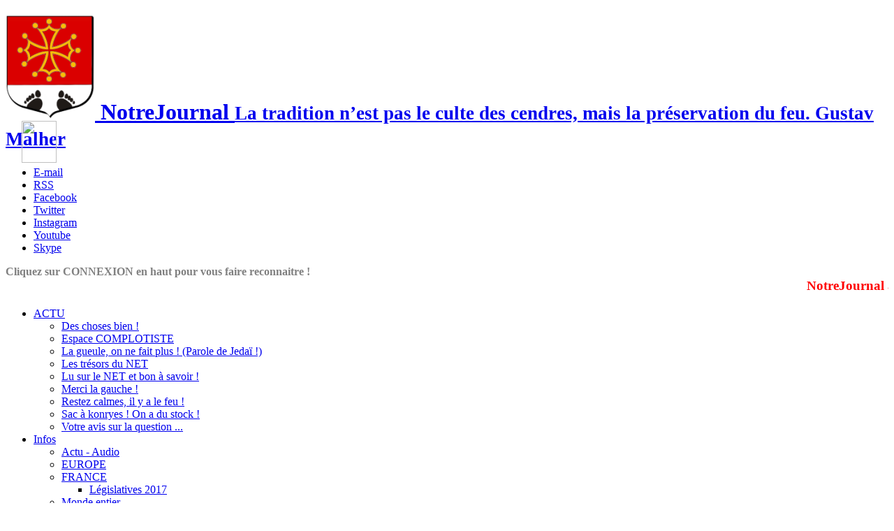

--- FILE ---
content_type: text/html; charset=utf-8
request_url: https://notrejournal.info/61-xe8-me-ANNIVERSAIRE-DU-MASSACRE-D-ORAN-le-5?lang=fr
body_size: 12928
content:

<!DOCTYPE HTML>
<html class="page_article sans_composition ltr fr no-js" lang="fr" dir="ltr">
	<head>
		<script type='text/javascript'>/*<![CDATA[*/(function(H){H.className=H.className.replace(/\bno-js\b/,'js')})(document.documentElement);/*]]>*/</script>
		
		<meta http-equiv="Content-Type" content="text/html; charset=utf-8" />

		<title>61&#xe8;me ANNIVERSAIRE DU MASSACRE D&apos;ORAN le 5 juillet 1962 - NotreJournal</title>
	<meta name="description" content="A LA MEMOIRE DES VICTIMES ORANAISES DU 5 JUILLET 1962, DE TOUS LES CIVILS, MILITAIRES ET HARKIS TOMBES EN ALGERIE OU PORTES DISPARUS (...)" />

<link rel="canonical" href="https://notrejournal.info/61-xe8-me-ANNIVERSAIRE-DU-MASSACRE-D-ORAN-le-5" /><meta http-equiv="content-type" content="text/html; charset=utf-8" />
<meta name="revisit-after" content="3 days" />
<meta name="robots" content="index,follow" />
<meta name="generator" content="SPIP 3.2.19 - Sarka-SPIP 4.6.0" />
<meta name="author" content="NotreJournal" />
<meta name="copyright" content="NotreJournal" />
<meta name="distribution" content="global" />
<meta name="keywords" content="pieds-noirs, algérie, france, rapatrié, harki, 'événements d'Algérie'" />
<meta name="viewport" content="width=device-width, initial-scale=1.0">


<link rel="stylesheet" href="local/cache-less/bootstrap-cssify-9bf044d.css?1761238400" type="text/css" />
<link rel="stylesheet" href="local/cache-less/responsive-cssify-b5b1e72.css?1761238400" type="text/css" />
<link rel="stylesheet" href="local/cache-less/box-cssify-419b216.css?1761238400" type="text/css" />
<link rel="stylesheet" href="plugins/auto/zcore/v3.1.0/css/box_skins.css?1720191456" type="text/css" />

<link rel="stylesheet" href="plugins/auto/bootstrap/v2.2.0/bootstrap2spip/css/spip.css?1720191440" type="text/css" />
<link rel="stylesheet" href="local/cache-less/spip.comment-cssify-4ccff1c.css?1761238400" type="text/css" />
<link rel="stylesheet" href="local/cache-less/spip.list-cssify-38106cc.css?1761238400" type="text/css" />





<script>/*<![CDATA[*/
var blocs_replier_tout = 1;
var blocs_slide = 'slow';
var blocs_title_sep = /\|\|/g;
var blocs_title_def = 'Déplier||Replier';
var blocs_js_cookie = 'prive/javascript/jquery.cookie.js';

/*]]>*/</script><script type='text/javascript'>var var_zajax_content='content';</script><script type="text/javascript">/* <![CDATA[ */
var box_settings = {tt_img:true,sel_g:".galerie .mediabox",sel_c:".mediabox",trans:"elastic",speed:"200",ssSpeed:"2500",maxW:"90%",maxH:"90%",minW:"400px",minH:"",opa:"0.9",str_ssStart:"Diaporama",str_ssStop:"Arrêter",str_cur:"{current}/{total}",str_prev:"Précédent",str_next:"Suivant",str_close:"Fermer",splash_url:""};
var box_settings_splash_width = "600px";
var box_settings_splash_height = "90%";
var box_settings_iframe = true;
/* ]]> */</script>
<!-- insert_head_css --><link rel="stylesheet" href="plugins-dist/mediabox/colorbox/white-shadow/colorbox.css" type="text/css" media="all" /><link rel="stylesheet" type="text/css" href="plugins/auto/socialtags/v3.0.3/socialtags.css?1658262206" media="all" />

<link rel="stylesheet" href="plugins/auto/bigfoot/v1.3.7/css/littlefoot.css" /><link href="plugins/auto/couleurs_spip/v3.3.0/css/couleurs_spip.css?1720191432" rel="stylesheet" type="text/css" />
<link rel="stylesheet" type="text/css" href="plugins/auto/sommaire/v1.5.0/css/sommaire.css"/>
<link rel="stylesheet" type="text/css" href="plugins/auto/blocsdepliables/v1.4.1/css/blocs.css?1730069706" /><link rel="stylesheet" type="text/css" href="plugins/auto/sociaux/v2.4.0/lib/socicon/style.css?1720191444" />
<link rel="stylesheet" type="text/css" href="plugins/auto/sociaux/v2.4.0/css/sociaux.css?1720191444" />
<link rel="stylesheet" href="plugins/auto/onglets_texte/v2.1.0/css/tab.css" type="text/css" media="all" /><link rel="stylesheet" href="plugins/auto/media/v1.4.20/css/media.css" type="text/css" media="all" /><link rel="stylesheet" href="local/cache-css/cssdyn-_css_ciwidget27_css-cb48226a.css?1760975287" /><link rel="stylesheet" href="plugins/auto/ciwidget/v3.3.4/lib/splide/splide.min.css" /><link rel="stylesheet" type="text/css" href="plugins/auto/oembed/v2.4.0/css/oembed.css?1637944392" />
<link rel="stylesheet" href="plugins/auto/cibloc/v2.5.1/_css/font-awesome.min.css" type="text/css" /><link rel="stylesheet" href="local/cache-css/cssdyn-_css_cibloc22_css-b4f4355e.css?1760975287" type="text/css" />


<link rel="stylesheet" href="local/cache-less/sarkaspip-cssify-5a7f3b7.css?1761238400" type="text/css" />

<link rel="stylesheet" href="local/cache-less/theme-cssify-27f4762.css?1761238400" type="text/css" />






 
<!-- link rel="stylesheet" href="(squelettes/tech/pub.css?1531486441)" type="text/css" / -->

<link rel="stylesheet" href="squelettes/css/perso.css?1746097595" type="text/css" />


<link rel="alternate" type="application/rss+xml" title="Syndiquer tout le site" href="spip.php?page=backend" />



<script src="prive/javascript/jquery.js?1683209400" type="text/javascript"></script>

<script src="prive/javascript/jquery-migrate-3.0.1.js?1683209400" type="text/javascript"></script>

<script src="prive/javascript/jquery.form.js?1683209400" type="text/javascript"></script>

<script src="prive/javascript/jquery.autosave.js?1683209400" type="text/javascript"></script>

<script src="prive/javascript/jquery.placeholder-label.js?1683209400" type="text/javascript"></script>

<script src="prive/javascript/ajaxCallback.js?1683209400" type="text/javascript"></script>

<script src="prive/javascript/js.cookie.js?1683209400" type="text/javascript"></script>

<script src="prive/javascript/jquery.cookie.js?1683209400" type="text/javascript"></script>

<script src="lib/flot/jquery.flot.js?1256303222" type="text/javascript"></script>

<script src="plugins/auto/bigbrother-899b1-bigbrother-v1.0.1/javascript/flot_extras.js?1567264362" type="text/javascript"></script>
<!-- insert_head -->
	<script src="plugins-dist/mediabox/javascript/jquery.colorbox.js?1683209400" type="text/javascript"></script>
	<script src="plugins-dist/mediabox/javascript/spip.mediabox.js?1683209400" type="text/javascript"></script><script src='local/cache-js/jsdyn-socialtags_js-9ea6471b.js?1760975287' type='text/javascript'></script>

<script type="text/javascript" src="plugins/auto/bigfoot/v1.3.7/javascript/littlefoot.js"></script><script type="text/javascript">/* <![CDATA[ */
(function($) {
	var bigfoot_init = function() {
		if (jQuery('div.notes').is(':hidden')) {
			return true; // pas a faire ou deja fait.
		}
		littlefoot.default({
			anchorPattern: /(nb\d+(-\d+)?(footnote|appendix))/gi,
			anchorParentSelector: "span",
			footnoteSelector: "div",
			buttonTemplate: '<span class="littlefoot-footnote__container"><button aria-controls="fncontent:<%= id %>" aria-expanded="false" aria-label="Footnote <%= number %>" class="littlefoot-footnote__button littlefoot-footnote__button__number" data-footnote-button-id="<%= id %>" data-footnote-number="<%= number %>" id="<%= reference %>" rel="footnote" title="Voir la note <%= number %>"><svg viewbox="0 0 31 6" preserveAspectRatio="xMidYMid"><circle r="3" cx="3" cy="3" fill="white"></circle><circle r="3" cx="15" cy="3" fill="white"></circle><circle r="3" cx="27" cy="3" fill="white"></circle></svg></button></span>'
		});
		jQuery('div.notes').hide();
	};
	$(function(){
		bigfoot_init();
		onAjaxLoad(bigfoot_init);
	});
})(jQuery);
/* ]]> */</script>
<script type="text/javascript" src="plugins/auto/spip_out_ouvrants/v1.3.2/spip_out_ouvrants.js"></script><script src='plugins/auto/blocsdepliables/v1.4.1/js/blocs.js?1730069706'></script><link rel="shortcut icon" href="squelettes/favicon.ico?1468832086" type="image/x-icon" />
<link rel="apple-touch-icon" sizes="57x57" href="local/cache-gd2/c3/506a44a2f80ad9771baee48bd22b23.png?1760975293" />
<link rel="apple-touch-icon" sizes="114x114" href="local/cache-gd2/7f/881c144b4fcc092735de371e48aa0d.png?1760975295" />
<link rel="apple-touch-icon" sizes="72x72" href="local/cache-gd2/f9/2a91e5d3a5922f16b8697fda290f89.png?1760975296" />
<link rel="apple-touch-icon" sizes="144x144" href="local/cache-gd2/9b/268dc5bab3036f12cd6b7a0b75f873.png?1760975293" />
<link rel="apple-touch-icon" sizes="60x60" href="local/cache-gd2/da/66b8f43bccae1841e38b028ddea0c8.png?1760975294" />
<link rel="apple-touch-icon" sizes="120x120" href="local/cache-gd2/83/38c37c2ae065fbffea0f6fbbe7e3ec.png?1760975296" />
<link rel="apple-touch-icon" sizes="76x76" href="local/cache-gd2/75/8c9903d2a78424a500368b4324f5f9.png?1760975293" />
<link rel="icon" type="image/png" href="local/cache-gd2/21/cef2b6feeb6c26eccc49f2961d6dec.png?1760975294" sizes="96x96" />
<link rel="icon" type="image/png" href="local/cache-gd2/eb/c08980c08f9598e50e60d83645dc64.png?1760975296" sizes="16x16" />
<link rel="icon" type="image/png" href="local/cache-gd2/68/1d3295a90c33b34e0072bcf654dd07.png?1760975294" sizes="32x32" />
<link rel="icon" type="image/png" href="local/cache-gd2/48/a2f9d5cdf3d47c3fd1b55fe10bc7ef.png?1760975296" sizes="192x192" />
<meta name="msapplication-TileImage" content="local/cache-gd2/7f/881c144b4fcc092735de371e48aa0d.png?1760975295" />

<meta name="msapplication-TileColor" content="#777070" />
<meta name="theme-color" content="#777070" /><script type="text/javascript" src="plugins/auto/onglets_texte/v2.1.0/javascript/mes_onglets.js"></script><link rel="search" type="application/opensearchdescription+xml" title="NotreJournal" href="https://notrejournal.info/spip.php?page=opensearch.xml" /><script type='text/javascript' src='plugins/auto/ciwidget/v3.3.4/_js/ciwidget_v2.js'></script>
<link rel="stylesheet" media="all" type="text/css" href="plugins/auto/bigbrother-899b1-bigbrother-v1.0.1/css/bigbrother.css" />
<script type='text/javascript' src='local/cache-js/jsdyn-_js_cibloc_js-672a604c.js?1760975287'></script>

<script type="text/javascript" src="plugins/auto/bootstrap/v2.2.0/bootstrap/js/bootstrap-transition.js"></script>
<script type="text/javascript" src="plugins/auto/bootstrap/v2.2.0/bootstrap/js/bootstrap-dropdown.js"></script>
<script type="text/javascript" src="squelettes/js/menu.dropdown.js"></script>
<script type="text/javascript" src="plugins/auto/bootstrap/v2.2.0/bootstrap/js/bootstrap-carousel.js"></script>
<script type="text/javascript" src="plugins/auto/bootstrap/v2.2.0/bootstrap/js/bootstrap-collapse.js"></script>
<script type="text/javascript" src="plugins/auto/bootstrap/v2.2.0/bootstrap/js/bootstrap-tab.js"></script>


<link rel="icon" type="image/x-icon" href="plugins/auto/sarkaspipr/v4.6.0/images/favicon.ico" />
<link rel="shortcut icon" type="image/x-icon" href="plugins/auto/sarkaspipr/v4.6.0/images/favicon.ico" />	<!-- Plugin Métas + -->
<!-- Dublin Core -->
<link rel="schema.DC" href="https://purl.org/dc/elements/1.1/" />
<link rel="schema.DCTERMS" href="https://purl.org/dc/terms/" />
<meta name="DC.Format" content="text/html" />
<meta name="DC.Type" content="Text" />
<meta name="DC.Language" content="fr" />
<meta name="DC.Title" lang="fr" content="61&#232;me ANNIVERSAIRE DU MASSACRE D&#039;ORAN le 5 juillet 1962 &#8211; NotreJournal" />
<meta name="DC.Description.Abstract" lang="fr" content="A LA MEMOIRE DES VICTIMES ORANAISES DU 5 JUILLET 1962, DE TOUS LES CIVILS, MILITAIRES ET HARKIS TOMBES EN ALGERIE OU PORTES DISPARUS Souvenons-nous de nos morts rest&#233;s sur notre terre d&#039;Alg&#233;rie.&#8230;" />
<meta name="DC.Date" content="2025-11-16" />
<meta name="DC.Date.Modified" content="2023-06-23" />
<meta name="DC.Identifier" content="https://notrejournal.info/61-xe8-me-ANNIVERSAIRE-DU-MASSACRE-D-ORAN-le-5" />
<meta name="DC.Publisher" content="NotreJournal" />
<meta name="DC.Source" content="https://notrejournal.info" />

<meta name="DC.Creator" content="NotreJournal" />


<meta name="DC.Subject" content="article-externe" />




<!-- Open Graph -->
 
<meta property="og:rich_attachment" content="true" />

<meta property="og:site_name" content="NotreJournal" />
<meta property="og:type" content="article" />
<meta property="og:title" content="61&#232;me ANNIVERSAIRE DU MASSACRE D&#039;ORAN le 5 juillet 1962 &#8211; NotreJournal" />
<meta property="og:locale" content="fr_FR" />
<meta property="og:url" content="https://notrejournal.info/61-xe8-me-ANNIVERSAIRE-DU-MASSACRE-D-ORAN-le-5" />
<meta property="og:description" content="A LA MEMOIRE DES VICTIMES ORANAISES DU 5 JUILLET 1962, DE TOUS LES CIVILS, MILITAIRES ET HARKIS TOMBES EN ALGERIE OU PORTES DISPARUS Souvenons-nous de nos morts rest&#233;s sur notre terre d&#039;Alg&#233;rie.&#8230;" />

 

<meta property="og:image" content="https://notrejournal.info/local/cache-vignettes/L120xH63/4cdd3fa9e3655159adad4d41119404-a1364.jpg" />
<meta property="og:image:width" content="120" />
<meta property="og:image:height" content="63" />
<meta property="og:image:type" content="image/jpeg" />



<meta property="article:published_time" content="2025-11-16" />
<meta property="article:modified_time" content="2023-06-23" />

<meta property="article:author" content="NotreJournal" />


<meta property="article:tag" content="article-externe" />







<!-- Twitter Card -->
<meta name="twitter:card" content="summary_large_image" />
<meta name="twitter:title" content="61&#232;me ANNIVERSAIRE DU MASSACRE D&#039;ORAN le 5 juillet 1962 &#8211; NotreJournal" />
<meta name="twitter:description" content="A LA MEMOIRE DES VICTIMES ORANAISES DU 5 JUILLET 1962, DE TOUS LES CIVILS, MILITAIRES ET HARKIS TOMBES EN ALGERIE OU PORTES DISPARUS Souvenons-nous de nos morts rest&#233;s sur notre terre d&#039;Alg&#233;rie.&#8230;" />
<meta name="twitter:dnt" content="on" />
<meta name="twitter:url" content="https://notrejournal.info/61-xe8-me-ANNIVERSAIRE-DU-MASSACRE-D-ORAN-le-5" />

<meta name="twitter:image" content="https://notrejournal.info/local/cache-vignettes/L120xH60/9cd51ac3883f9ac889f5ca4ae99c52-4f1cd.jpg?1760976878" />
</head>
	<body class=" rubrique5 secteur3">
	<div class="page">
		<div class="header-wrap">
			<div class="container">
				<header class="header" id="header">
					<!-- a href=https://notrejournal.info/Infrequentable-ALGERIE-->
<img src="https://notrejournal.info/squelettes/img/kfir.png" id="roimage" ></a>

<style>
#roimage { position: absolute ; width:50px;height:60px;
top : 173px; left:  0px;}

#roimage {  animation-duration: 20s;
  animation-name: slidein;
  animation-iteration-count: infinite;
   animation-direction: alternate;
   animation-timing-function: ease-in-out;
}
@keyframes slidein {  from {  left: 0px; }  to { left: 87%; }}
</style><!-- div style="display:block;text-align:center;margin-bottom:-35px;">
<img src="https://notrejournal.info/guirl.gif" border=0><!--Bonne Année à tous 
! Plus qu'un jour pour les voeux ! > Meilleurs voeux de santé et de bonheur !</div-->


<div class="bandeau bandeau_haut clearfix w-bg-header"
	style="background-image:url('squelettes/img/bg-header.jpg');"
	>
	

	 
		
	
	<div class="accueil clearfix">
		 <a rel="start home" href="https://notrejournal.info/" title="Accueil"
		><h1 id="logo_site_spip"><img src='local/cache-vignettes/L128xH150/siteon0-c2f8c.png?1760975291' alt='' class='spip_logo spip_logos' width='128' height='150' onmouseover='' onmouseout='' />  NotreJournal
		<small id="slogan_site_spip" ><span style="background:white;">  La tradition n’est pas le culte des cendres, mais la préservation du feu.  Gustav Malher</span></small>
		</h1> </a>
	</div>

	

	

	
	
    <!-- sociaux -->
<div class="sociaux">
	<ul class="sociaux-list">
		 
		<li><a href=" mailto:mailto:notrejournal.info@gmail.com" class="mail"> <span class="socicon socicon-mail"></span><span class="name">E-mail</span></a></li> 
		<li><a href="https://notrejournal.info/spip.php?page=backend" class="rss"> <span class="socicon socicon-rss"></span><span class="name">RSS</span></a></li> 
		<li><a href="https://www.facebook.com/NJnfo" class="facebook spip_out external"> <span class="socicon socicon-facebook"></span><span class="name">Facebook</span></a></li> 
		<li><a href="https://twitter.com/Notre_Journal" class="twitter spip_out external"> <span class="socicon socicon-twitter"></span><span class="name">Twitter</span></a></li> 
		<li><a href="https://www.instagram.com/notre_journal/" class="instagram spip_out external"> <span class="socicon socicon-instagram"></span><span class="name">Instagram</span></a></li> 
		<li><a href="https://www.youtube.com/user/OueBSahib" class="youtube spip_out external"> <span class="socicon socicon-youtube"></span><span class="name">Youtube</span></a></li> 
		<li><a href=" callto:marc.mora" class="skype"> <span class="socicon socicon-skype"></span><span class="name">Skype</span></a></li>
	</ul>
</div>
<!-- #sociaux -->    
     <span style="color:grey; font-weight:bold;">Cliquez sur CONNEXION en haut pour vous faire reconnaitre !</span>

<!--/div-->

<!-- NCLURE{fond=inclure/menu_side}-->      <div style="color:red">
<marquee scrolldelay="120">
			
			<!-- NotreJournal a décidé de GARANTIR votre tranquilité en supprimant TOUTES les publicités de son site ! <b>ATTENTION les articles ne sont publics que 4 jours au lieu de 7 !</b-->
			<!--NOTREJOURNAL a besoin de vous et de nouveaux lecteurs/soutiens, faites le connaitre un maximum ! Vous pouvez aussi nous aider en envoyant un mail (pour s'inscrire - même vide) à <a href=mailto:soutien@notrejournal.info>soutien@notrejournal.info</a>. Merci -->
		  <BIG><B>NotreJournal a déménagé sur son nouveau serveur, si vous rencontrez un problème, merci de m'en aviser ! La formule va binetôt évoluer, si vous avez des suggestions ...</b></big>
</marquee>
	    </div>


<!--a href="https://t.me/NJINFOS" target=_blank class=btn> Test NJ sur Telegram - suivi  </a-->
<!-- a! href="https://t.me/tcharette" target=_blank  class=btn> Tcharette NJ sur Telegram  </a-->				</header>
			</div>
		</div>
		<div class="nav-wrap">
			<div class="container">
				<nav class="navbar navbar-inverse" id="nav">
					<div class="navbar-wrap">
					<div class="navbar-inner">
	
	<a class="btn btn-navbar" data-toggle="collapse" data-target=".nav-collapse-main"><span class="icon-bar"></span><span class="icon-bar"></span><span class="icon-bar"></span></a>
<div class="nav-collapse nav-collapse-main collapse"><ul class="menu-liste menu-items nav" data-depth="0">
		<li class="menu-entree item menu-items__item menu-items__item_objet menu-items__item_rubrique rub109">
			<a href="-ACTU-" class="menu-items__lien">ACTU</a>
				         
				
					<ul class="menu-liste menu-items menu-items" data-depth="1">
				
					
					<li class="menu-entree item menu-items__item menu-items__item_objet menu-items__item_rubrique rub103">
						
						
						                                                                                                                                                                                                                                                                                                                                                                                                   
						 
							
							
						
						<a href="-Des-choses-bien-" class="menu-items__lien">Des choses bien&nbsp;!</a>
						
							
					
				
						
					</li>
				
					
					<li class="menu-entree item menu-items__item menu-items__item_objet menu-items__item_rubrique rub127">
						
						
						                                                                                                     
						 
							
							
						
						<a href="-Espace-COMPLOTISTE-" class="menu-items__lien">Espace COMPLOTISTE</a>
						
							
					
				
						
					</li>
				
					
					<li class="menu-entree item menu-items__item menu-items__item_objet menu-items__item_rubrique rub111">
						
						
						                                                                                                                                                                                                                                                                                                                                                                                                                                                                                                                                                                                                                                                                                                                                                                                                                                                                                                                                                                                                                                                                                                                                                                                                                                                                                                                                                                                                                                                                                                                                                                                                                                                                                                                                                                                                                                                                                                                                                                                                                                                                                                                                                                                                                                                                                                                                                                                                                                                                                                                                                                                                                                                                                                                                                                                                                                                                                                                 
						 
							
							
						
						<a href="-La-gueule-on-ne-fait-plus-Parole-de-Jedai-" class="menu-items__lien">La gueule, on ne fait plus&nbsp;! (Parole de Jedaï&nbsp;!)</a>
						
							
					
				
						
					</li>
				
					
					<li class="menu-entree item menu-items__item menu-items__item_objet menu-items__item_rubrique rub126">
						
						
						                     
						 
							
							
						
						<a href="-Les-tresors-du-NET-" class="menu-items__lien">Les trésors du NET</a>
						
							
					
				
						
					</li>
				
					
					<li class="menu-entree item menu-items__item menu-items__item_objet menu-items__item_rubrique rub120">
						
						
						                                                                                                                                                                                                                                                                    
						
						<a href="-Lu-sur-le-NET-et-bon-a-savoir-" class="menu-items__lien">Lu sur le NET et bon à savoir&nbsp;!</a>
						
					</li>
				
					
					<li class="menu-entree item menu-items__item menu-items__item_objet menu-items__item_rubrique rub110">
						
						
						                                                                                               
						
						<a href="-Merci-la-gauche-" class="menu-items__lien">Merci la gauche&nbsp;!</a>
						
					</li>
				
					
					<li class="menu-entree item menu-items__item menu-items__item_objet menu-items__item_rubrique rub36">
						
						
						                                                                                                                                                                                                                                                                                                                                                                                                                                                                                                                                                                                                                                                                                                                                                                                                                                                                                                                                                                                                                                                                                                                                                                                                                                                                                                                                                                                                                                                                                                                                                                                                                                                                                                                                                                                                                                                                                                                                                                                                                                                                                                                                                                                                                                                                                                                                                                   
						
						<a href="-Restez-calmes-il-y-a-le-feu-" class="menu-items__lien">Restez calmes, il y a le feu&nbsp;!</a>
						
					</li>
				
					
					<li class="menu-entree item menu-items__item menu-items__item_objet menu-items__item_rubrique rub86">
						
						
						                                                                                                                                                                                                                                                                                                                                                                                                                                                                                                                                                                                                                                                                                                                                                                                                                                                                                                                                                                                                                                                                                                                                                                                                                                                  
						
						<a href="-Sac-a-konryes-On-a-du-stock-" class="menu-items__lien">Sac à konryes&nbsp;! On a du stock&nbsp;!</a>
						
					</li>
				
					
					<li class="menu-entree item menu-items__item menu-items__item_objet menu-items__item_rubrique rub119">
						
						
						                                                     
						
						<a href="-Vos-avis-sur-la-question-" class="menu-items__lien">Votre avis sur la question ...</a>
						
					</li>
				
					
					</ul>
				
			
		</li>
		<li class="menu-entree item menu-items__item menu-items__item_objet menu-items__item_rubrique rub1">
			<a href="-Actus-" class="menu-items__lien">Infos</a>
				    
				
					<ul class="menu-liste menu-items menu-items" data-depth="1">
				
					
					<li class="menu-entree item menu-items__item menu-items__item_objet menu-items__item_rubrique rub52">
						
						
						 
						 
							
							
						
						<a href="-Actu-Audio-" class="menu-items__lien">Actu - Audio</a>
						
							
					
				
						
					</li>
				
					
					<li class="menu-entree item menu-items__item menu-items__item_objet menu-items__item_rubrique rub10">
						
						
						                                          
						 
							
							
						
						<a href="-EUROPE-" class="menu-items__lien">EUROPE</a>
						
							
					
				
						
					</li>
				
					
					<li class="menu-entree item menu-items__item menu-items__item_objet menu-items__item_rubrique rub4">
						
						 
						                                                                                                                                                                                                                                                                                                                                                                                                                                                                                                                                                                                                                                                                                                                                                                                                                                                                                                                                                                                                                                                                                                                                                                                                                
						 
							  
							
						
						<a href="-FRANCE-" class="menu-items__lien daddy">FRANCE</a>
						
							
					<ul class="menu-liste menu-items menu-items" data-depth="1">
				
					
					<li class="menu-entree item menu-items__item menu-items__item_objet menu-items__item_rubrique rub105">
						
						
						 
						 
							
							
						
						<a href="-Legislatives-2017-" class="menu-items__lien">Législatives 2017</a>
						
							
					
				
						
					</li>
				
					
					</ul>
				
						
					</li>
				
					
					<li class="menu-entree item menu-items__item menu-items__item_objet menu-items__item_rubrique rub11">
						
						
						                                                                                                                                                                                                                                                                                                                                                                                                                                                                                                                                                                 
						
						<a href="-Monde-entier-" class="menu-items__lien">Monde entier</a>
						
					</li>
				
					
					</ul>
				
			
		</li>
		<li class="menu-entree item menu-items__item menu-items__item_objet menu-items__item_rubrique on active rub3">
			<a href="-Pieds-Noirs-Harkis-" class="menu-items__lien">PN &amp; Harkis</a>
				             
				
					<ul class="menu-liste menu-items menu-items" data-depth="1">
				
					
					<li class="menu-entree item menu-items__item menu-items__item_objet menu-items__item_rubrique on active rub5">
						
						
						                                                                                                                                                                                                                                                                                                                                                                                                                                                                                                                                                                                                                                                                                                                                                                                                                                                                                                                                                                                                                                                                                                                                                                                                                                                                                                                                                                                                                                                                                                                                                                                                                                                                                                                                                                                                                                                                                                                                                                                                                                                                                                                                                                                                                                  
						 
							
							
						
						<a href="-Sites-internet-" class="menu-items__lien">Sites internet</a>
						
							
					
				
						
					</li>
				
					
					<li class="menu-entree item menu-items__item menu-items__item_objet menu-items__item_rubrique rub8">
						
						
						                              
						 
							
							
						
						<a href="-Harkis-8-" class="menu-items__lien">Harkis</a>
						
							
					
				
						
					</li>
				
					
					<li class="menu-entree item menu-items__item menu-items__item_objet menu-items__item_rubrique rub19">
						
						
						                                                                                                                 
						 
							
							
						
						<a href="-Actions-memorielles-" class="menu-items__lien">Actions mémorielles</a>
						
							
					
				
						
					</li>
				
					
					<li class="menu-entree item menu-items__item menu-items__item_objet menu-items__item_rubrique rub35">
						
						
						     
						 
							
							
						
						<a href="-Recherches-de-personnes-" class="menu-items__lien">Recherches de personnes</a>
						
							
					
				
						
					</li>
				
					
					<li class="menu-entree item menu-items__item menu-items__item_objet menu-items__item_rubrique rub69">
						
						      
						    
						
						<a href="-Actions-de-groupe-" class="menu-items__lien">Actions de groupe</a>
						
					</li>
				
					
					<li class="menu-entree item menu-items__item menu-items__item_objet menu-items__item_rubrique rub20">
						
						         
						   
						
						<a href="-Art-de-Vivre-" class="menu-items__lien">Art de Vivre</a>
						
					</li>
				
					
					<li class="menu-entree item menu-items__item menu-items__item_objet menu-items__item_rubrique rub40">
						
						            
						    
						
						<a href="-Associations-" class="menu-items__lien">Associations</a>
						
					</li>
				
					
					<li class="menu-entree item menu-items__item menu-items__item_objet menu-items__item_rubrique rub42">
						
						
						    
						
						<a href="-Disparus-d-Algerie-" class="menu-items__lien">Disparus d&#8217;Algérie</a>
						
					</li>
				
					
					<li class="menu-entree item menu-items__item menu-items__item_objet menu-items__item_rubrique rub108">
						
						
						       
						
						<a href="-Ils-s-en-vont-" class="menu-items__lien">Ils s&#8217;en vont&nbsp;!</a>
						
					</li>
				
					
					<li class="menu-entree item menu-items__item menu-items__item_objet menu-items__item_rubrique rub94">
						
						
						                       
						
						<a href="-Les-acteurs-historiques-" class="menu-items__lien">Les acteurs historiques</a>
						
					</li>
				
					
					<li class="menu-entree item menu-items__item menu-items__item_objet menu-items__item_rubrique rub102">
						
						
						   
						
						<a href="-les-sites-persos-" class="menu-items__lien">les sites persos&nbsp;!</a>
						
					</li>
				
					
					<li class="menu-entree item menu-items__item menu-items__item_objet menu-items__item_rubrique rub67">
						
						
						  
						
						<a href="-Mur-du-Vote-responsable-" class="menu-items__lien">Mur du -Vote responsable-</a>
						
					</li>
				
					
					<li class="menu-entree item menu-items__item menu-items__item_objet menu-items__item_rubrique rub59">
						
						        
						                   
						
						<a href="-Questions-juridiques-" class="menu-items__lien">Questions juridiques</a>
						
					</li>
				
					
					</ul>
				
			
		</li>
		<li class="menu-entree item menu-items__item menu-items__item_objet menu-items__item_rubrique rub9">
			<a href="-NotreJournal-" class="menu-items__lien">NotreJournal</a>
				       
				
					<ul class="menu-liste menu-items menu-items" data-depth="1">
				
					
					<li class="menu-entree item menu-items__item menu-items__item_objet menu-items__item_rubrique rub57">
						
						
						       
						 
							
							
						
						<a href="-Boutique-NJ-" class="menu-items__lien">Boutique NJ</a>
						
							
					
				
						
					</li>
				
					
					<li class="menu-entree item menu-items__item menu-items__item_objet menu-items__item_rubrique rub121">
						
						
						 
						 
							
							
						
						<a href="-C-est-moi-qui-l-ai-fait-" class="menu-items__lien">C&#8217;est moi qui l&#8217;ai fait&nbsp;!</a>
						
							
					
				
						
					</li>
				
					
					<li class="menu-entree item menu-items__item menu-items__item_objet menu-items__item_rubrique rub83">
						
						
						                                                                                                                                                                                                                                                                                                                                                                                                                                                       
						 
							
							
						
						<a href="-Envois-des-lecteurs-" class="menu-items__lien">Envois des lecteurs</a>
						
							
					
				
						
					</li>
				
					
					<li class="menu-entree item menu-items__item menu-items__item_objet menu-items__item_rubrique rub96">
						
						
						 
						 
							
							
						
						<a href="-Listes-de-diffusion-" class="menu-items__lien">Listes de diffusion</a>
						
							
					
				
						
					</li>
				
					
					<li class="menu-entree item menu-items__item menu-items__item_objet menu-items__item_rubrique rub68">
						
						
						                        
						
						<a href="-NJ-astuces-et-aide-informatique-" class="menu-items__lien">NJ&nbsp;: astuces et aide informatique</a>
						
					</li>
				
					
					<li class="menu-entree item menu-items__item menu-items__item_objet menu-items__item_rubrique rub72">
						
						
						                                                                                                                                                                                                                                                                                                                                    
						
						<a href="-NJ-communique-" class="menu-items__lien">NJ communique</a>
						
					</li>
				
					
					<li class="menu-entree item menu-items__item menu-items__item_objet menu-items__item_rubrique rub44">
						
						
						 
						
						<a href="-S-abonner-Soutenir-" class="menu-items__lien">S&#8217;abonner/Soutenir</a>
						
					</li>
				
					
					</ul>
				
			
		</li>
		<li class="menu-entree item menu-items__item menu-items__item_objet menu-items__item_rubrique rub2">
			<a href="-Tribunes-" class="menu-items__lien">Tribunes</a>
				           
				
					<ul class="menu-liste menu-items menu-items" data-depth="1">
				
					
					<li class="menu-entree item menu-items__item menu-items__item_objet menu-items__item_rubrique rub56">
						
						
						                                                                                                                                                                                                                                                                                                                                                                                                                                                                                                                                                                                                                                                                                                                                                                                                                                                                                                                                                                                                                                                                                                                                                                                                                                                                                                                                                                                                                                                                                                                                                                                                                                                                                                                                                                                                                                                      
						 
							
							
						
						<a href="-Ali-BouBou-et-les-40-valeurs-" class="menu-items__lien">Ali BouBou et les 40 valeurs&nbsp;!</a>
						
							
					
				
						
					</li>
				
					
					<li class="menu-entree item menu-items__item menu-items__item_objet menu-items__item_rubrique rub122">
						
						
						        
						 
							
							
						
						<a href="-C-est-mon-avis-" class="menu-items__lien">C&#8217;est mon avis&nbsp;!</a>
						
							
					
				
						
					</li>
				
					
					<li class="menu-entree item menu-items__item menu-items__item_objet menu-items__item_rubrique rub33">
						
						
						                                                                                                                                                                                                                                                                                                                                                                                                                                                                                                                                                                                                                                                                                                                                                                                                                                                                                                                                                                                                  
						 
							
							
						
						<a href="-Etats-d-ames-" class="menu-items__lien">Etats d&#8217;âmes&nbsp;!</a>
						
							
					
				
						
					</li>
				
					
					<li class="menu-entree item menu-items__item menu-items__item_objet menu-items__item_rubrique rub101">
						
						
						                                                                                                                                                                                                                                                                                                                                                                                                                                                                                                                                                                                                                                                                                                                                                                                            
						 
							
							
						
						<a href="-Il-faut-le-dire-" class="menu-items__lien">Il faut le dire&nbsp;!</a>
						
							
					
				
						
					</li>
				
					
					<li class="menu-entree item menu-items__item menu-items__item_objet menu-items__item_rubrique rub46">
						
						
						             
						
						<a href="-L-industrie-du-Menhir-" class="menu-items__lien">L&#8217;industrie du Menhir</a>
						
					</li>
				
					
					<li class="menu-entree item menu-items__item menu-items__item_objet menu-items__item_rubrique rub34">
						
						
						            
						
						<a href="-La-machine-a-oublier-" class="menu-items__lien">La machine à oublier</a>
						
					</li>
				
					
					<li class="menu-entree item menu-items__item menu-items__item_objet menu-items__item_rubrique rub17">
						
						
						                                      
						
						<a href="-Le-Phare-Fouilleur-" class="menu-items__lien">Le Phare Fouilleur</a>
						
					</li>
				
					
					<li class="menu-entree item menu-items__item menu-items__item_objet menu-items__item_rubrique rub22">
						
						
						                                                                                                                                                                                                                                                                                                                                                                                                                                                                                                                                                                                                                                                                                                                                                                                                                                                                                                                                                                                                                                                                                                 
						
						<a href="-LEMOTJUSTE-" class="menu-items__lien">LEMOTJUSTE</a>
						
					</li>
				
					
					<li class="menu-entree item menu-items__item menu-items__item_objet menu-items__item_rubrique rub75">
						
						
						                                                                                                                                                                                                                                                                                                     
						
						<a href="-Les-nouveaux-parresiastes-" class="menu-items__lien">Les nouveaux parrèsiastes</a>
						
					</li>
				
					
					<li class="menu-entree item menu-items__item menu-items__item_objet menu-items__item_rubrique rub18">
						
						 
						                                                                                                                                                                                                                                                                                                                                                                                                                                                                                                                                                                     
						
						<a href="-NEMO-la-parole-du-Grand-Large-" class="menu-items__lien">NEMO, la parole du Grand Large</a>
						
					</li>
				
					
					<li class="menu-entree item menu-items__item menu-items__item_objet menu-items__item_rubrique rub49">
						
						
						                                                                                                                                                                                                                                                                                                                                                                                                                                                                                                                                                                                                                                                                                                                                                                                                                                                                                                                                                                     
						
						<a href="-ROSSO-pour-la-memoire-au-present-" class="menu-items__lien">ROSSO, pour la mémoire au présent&nbsp;!</a>
						
					</li>
				
					
					</ul>
				
			
		</li>
		<li class="menu-entree item menu-items__item menu-items__item_objet menu-items__item_rubrique rub125">
			<a href="-note-pour-en-parler-" class="menu-items__lien">Noté pour vous en parler</a>
				
				
					
				
			
		</li>
		<li class="menu-entree item menu-items__item menu-items__item_objet menu-items__item_rubrique rub123">
			<a href="-Publication-du-mois-" class="menu-items__lien">Publication du mois</a>
				
				
					
				
			
		</li>
		
	</ul></div>
</div>
					</div>
				</nav>
			</div>
		</div>
		<div class="breadcrumb-wrap">
			<div class="container">
				<div id="breadcrumb">
					<ul class="breadcrumb">
		 
		<li><a href="https://notrejournal.info">Accueil du site</a> <span class="divider">&gt;</span></li>
		
		

		
			
				<li><a href='-Pieds-Noirs-Harkis-' title='Se rendre sur la page de cette rubrique' data-toggle=''>PN &amp; Harkis</a>				<span class="divider">&gt;</span></li>
			
				<li><a href='-Sites-internet-' title='Se rendre sur la page de cette rubrique' data-toggle=''>Sites internet</a>				<span class="divider">&gt;</span></li>
				
		
				<li class="active">
				<strong class="on active">61&#xe8;me ANNIVERSAIRE DU MASSACRE D&apos;ORAN le 5 juillet 1962</strong>				<span class="divider">&gt;</span></li>
				
		
		
		
	</ul>

<style type="text/css">.breadcrumb li:last-of-type .divider {display: none;}</style>				</div>
			</div>
		</div>
		<div class="content-wrap">
			<div class="container">
				<div class="row wrapper" id="wrapper">
					<div class="content primary span6" id="content">
						<div class="inner">
						<header class="cartouche">
<div  class="error" ><a href="Vous-abonner-soutenir-NotreJournal-Recevoir-la" class='spip_in'><b>Avez-vous pris votre abonnement 2025&nbsp;? Non&nbsp;! CLIQUEZ ICI</b>&nbsp;!</a> <br>
Ou alors participez avec un DON <form action="https://www.paypal.com/donate" method="post" target="_top">
<input type="hidden" name="hosted_button_id" value="K9ZT7BC9UCGPQ" />
<input type="image" src="https://www.paypalobjects.com/fr_FR/FR/i/btn/btn_donate_SM.gif" border="0" name="submit" title="PayPal - The safer, easier way to pay online!" alt="Bouton Faites un don avec PayPal" />
<img alt="" border="0" src="https://www.paypal.com/fr_FR/i/scr/pixel.gif" width="1" height="1" />
</form>
<p><br>
<span style="font-weight:normal; font-size:1.2em;color:green;">ATTENTION pour 2026 les participations vont augmenter, les engagements actuels ne varient pas&nbsp;!</span><br class='autobr' />
<span class= tubouges>Découvrez des pages au hasard de <a href="http://encyclopedie-afn.org/Sp%C3%A9cial:Page_au_hasard" target=_blank><b>l&#8217;Encyclo</b></a> ou de <a href="http://documentation.encyclopedie-afn.org/Sp%C3%A9cial:Page_au_hasard" target=_blank><b>Docu PN</b></a></span>
<br><small>A compter du 25 mai 2018, les instructions européennes sur la vie privée et le caractère personnel de vos données s&#8217;appliquent.  <a href=https://www.dpms.eu/rgpd/>En savoir +..</a></small></p>
</div>
</header>




<div class='btn btn-primary'>
Vous êtes le  <b><big>2048</big></b>ème&nbsp;visiteur(s) pour aujourd'hui pensez à vous abonner pour soutenir le travail du site !<br>
<span class='btn btn-info'>Faites un Don/soutien régulier ou autre ! <a href='https://www.paypal.com/donate/?hosted_button_id=Y7EVV8DNT38PY' target=_blank >Soutien-Don</a>
      </span></div><br /><br />
	
	<article class="article article_31195">
		
		<header class="cartouche">

		<h1><img src='local/cache-vignettes/L120xH90/arton31195-1510e.jpg?1760976878' alt='' class='spip_logo spip_logos' width='120' height='90' onmouseover='' onmouseout='' /><span class="crayon article-titre-31195 ">61&#xe8;me ANNIVERSAIRE DU MASSACRE D&apos;ORAN le 5 juillet 1962</span>
		
		</h1>
		
		<div class="publication">
		<time pubdate="pubdate" datetime="2023-06-24T08:00:00Z">Samedi 24 juin 2023</time> 
			<span class="popularite"><span class="sep">, </span>popularité&nbsp;:&nbsp;3%</span>
		
	</div>
	<div class="postmeta">
		<span class="category"><i class="icon-folder-open"></i> <a href='-Sites-internet-' title='Se rendre sur la page de cette rubrique' data-toggle=''>Sites internet</a><span class="sep"> | </span></span>

		 
			
			
		
		
		<ul class="tags unstyled">
		
		<li><span class="label"><i class="icon-tag"></i> <a href="+-article-externe-+" title="Rechercher tous les objets liés à ce mot-clé">article-externe</a></span><span class='sep'>| </span></li>
		
	</ul>	</div>
		
		 
		<div class="social">
			<span class="recommander"><a href="61-xe8-me-ANNIVERSAIRE-DU-MASSACRE-D-ORAN-le-5?recommander=oui"  class="label popin"><i class="icon-share"></i><span> Recommander</span></a><span class="sep"> | </span></span>
		
		
		 
			
			<b id="socialtags"></b>
		
	 </div> 
		
				<div id=externe _class=info style="font-size:0.8em;">
				<small>Cet article provient d'une source externe à NJ sans autorisation mais à titre d'information.</small></div>
				
				
				
				
						
				
				
				
				
				
								

				


	</a>				
				
	</header>

	<div class="main">

		

		

	      <i><small>
	      Bonjour Visiteur à partir du 15 juillet 2025	

	
	  	

		<div class="crayon article-texte-31195 texte"><p><strong>A LA MEMOIRE DES VICTIMES ORANAISES DU 5 JUILLET 1962,</p>
<p>DE TOUS LES CIVILS, MILITAIRES ET HARKIS TOMBES EN ALGERIE OU PORTES DISPARUS</strong></p>
<p><strong>Souvenons-nous de nos morts rest&#xe9;s sur notre terre d’Alg&#xe9;rie.</strong></p>
<p><strong> Comme chaque ann&#xe9;e, nous perp&#xe9;tuons cet hommage et vous prions de venir nombreux.</strong></p>
<p><strong>Programme C&#xe9;r&#xe9;monie </strong>&nbsp;:</p>
<p><strong>11 Heures&nbsp;: Messe du Souvenir en l&#8217;&#xe9;glise Sainte Odile &#xe0; Paris (2 avenue St&#xe9;phane MALLARM&#xc9; / 75017)&nbsp;: M&#xe9;tro&nbsp;: Ligne 2 BUS&nbsp;: PC1 / PC3 / 92 / 93 / 84 - Station PORTE DE CHAMPERRET.</strong></p>
<p><strong>15 H&nbsp;: Recueillement et d&#xe9;p&#xf4;t de gerbes devant les colonnes du m&#xe9;morial national de la guerre d’Alg&#xe9;rie et des combats du Maroc et de la Tunisie, 65 quai Jacques Chirac (anciennement Quai Branly).</strong></p>
<p><strong>RER&nbsp;: ligne C (station Champ de Mars - Tour Eiffel) M&#xe9;tro&nbsp;: ligne 6 (station Bir Hakeim)</strong></p>
<p><strong>18H30&nbsp;: C&#xe9;r&#xe9;monie &#xe0; l’Arc de Triomphe. Les participants sont pri&#xe9;s de se rassembler en haut des Champs Elys&#xe9;es &#xe0; partir de 17h30.</strong></p>
<p><strong>NB&nbsp;: A l’issue de la c&#xe9;r&#xe9;monie religieuse, possibilit&#xe9; d’un d&#xe9;jeuner en commun &#xe0; 12 heures. Nous nous retrouverons dans les jardins du mus&#xe9;e du Quai Branly, le &#xab; Caf&#xe9; Jacques &#xbb; au 27 quai Jacques Chirac (Anciennement Quai Branly – 75017 Paris /T&#xe9;l&nbsp;: 01 47 53 68 00).</strong></p>
<section class="sommaire-section sommaire-section_niveau1 sommaire-section_h3" aria-labelledby="Retour-aux-comm-xe9-morations-du-5-JUILLET-1962"><h3 class="spip" id='Retour-aux-comm-xe9-morations-du-5-JUILLET-1962'><a href="http://popodoran.canalblog.com/archives/2011/06/13/21392880.html" class='spip_out' rel='external'>Retour aux comm&#xe9;morations du 5 JUILLET 1962.</a> </h3></section></div>

	

		<p class="crayon article-hyperlien-31195 hyperlien">Voir en ligne&nbsp;: <a href="http://popodoran.canalblog.com/archives/2023/06/22/39947360.html">http://popodoran.canalblog.com/arch...</a></p>
	</div>

	<footer>
		
		
		
	</footer>
		<aside>
			
			
			
			
			
			 
				
				
        



			
      
		</aside>

	</article>						</div>
					</div>
					<div class="aside secondary span3 " id="aside">
						<div class="inner">
						<div class="nav_recherche">
		<h2 class="intitule">Rechercher</h2>
		 
			<div class="recherche spip muted">
	<strong class="h3-like">dans le site<small><img class="moteur" src="plugins/auto/sarkaspipr/v4.6.0/images/logo-spip.png" alt="Spip" /></small></strong>
	
	<div class="formulaire_spip formulaire_recherche form-search" id="formulaire_recherche">
<form action="spip.php?page=recherche" method="get"><div>
	<input name="page" value="recherche" type="hidden"
/>
	
	<label for="recherche" class="muted">Rechercher :</label>
	<div class="input-append">
		<input type="search" class="search text search-query" name="recherche" id="recherche" accesskey="4" autocapitalize="off" autocorrect="off" />
		<button type="submit" class="btn" title="Rechercher" >&gt;&gt;</button>
	</div>
</div></form>
</div>
</div>		
	
		
		
		
	</div>
 
<div class="nav-shortcuts">
	<ul class="nav nav-tabs nav-stacked">
<li class="menu_pages_speciales"><a href="spip.php?page=mot">Mots-clés</a></li>



	<li class="menu_pages_speciales"><a href="spip.php?page=herbier">Sites favoris</a></li>



	<li class="menu_pages_speciales"><a href="spip.php?page=site">Sur le Web</a></li></ul></div>

 
	<div id="noisette_navigation" class="noisette noisette_navigation article_navigation">
	<h2 class="intitule">Navigation</h2>
		
		<div class="liste short">
		<ul class="nav nav-list">
			<li class="nav-header">Mots-clés de l'article</li>
			
			<li><a href="+-article-externe-+" title="Rechercher tous les objets liés à ce mot-clé">article-externe</a></li>
			
		</ul>
	</div> <!-- Fin contenu -->		
		<div class='ajaxbloc' data-ajax-env='Uni08jdQq5tBYycp8MOH1kB7d5k1tF0lHPdp5NELFureVIZlmWOcNIdUo0AMyKmxdUD7R9u5rS9kC+yMTQDWfIkhNdSRfcZHBJB7L++riNo5mCp28ZJA80dpkl7DZ52SjPquZ6RR0jxSRjkpW8wzonJ3RWB2CMz8dKPnR4s=' data-origin="61-xe8-me-ANNIVERSAIRE-DU-MASSACRE-D-ORAN-le-5?lang=fr">




	
	<a name='pagination_article_rubrique_numerotes' id='pagination_article_rubrique_numerotes'></a>
	<div class="liste short">
		<div class="pagination pagination-small"><ul><li class="active"><span class="on active">0</span></li><li><a href='61-xe8-me-ANNIVERSAIRE-DU-MASSACRE-D-ORAN-le-5?lang=fr&amp;debut_article_rubrique_numerotes=10#pagination_article_rubrique_numerotes' class='lien_pagination' rel='nofollow'>10</a></li><li><a href='61-xe8-me-ANNIVERSAIRE-DU-MASSACRE-D-ORAN-le-5?lang=fr&amp;debut_article_rubrique_numerotes=20#pagination_article_rubrique_numerotes' class='lien_pagination' rel='nofollow'>20</a></li><li><a href='61-xe8-me-ANNIVERSAIRE-DU-MASSACRE-D-ORAN-le-5?lang=fr&amp;debut_article_rubrique_numerotes=30#pagination_article_rubrique_numerotes' class='lien_pagination' rel='nofollow'>30</a></li><li

	class="tbc disabled"><span>...</span></li><li><a
	href='61-xe8-me-ANNIVERSAIRE-DU-MASSACRE-D-ORAN-le-5?lang=fr&amp;debut_article_rubrique_numerotes=2140#pagination_article_rubrique_numerotes'
	class='lien_pagination'
	title='215'
	rel='nofollow'><i class="icon-fast-forward"></i></a></li>
	</ul></div> 
		<ul class="nav nav-list">
			<li class="nav-header">Articles de la rubrique</li>
			
			<li><a href='Bonne-annee-Bonne-sante' title='Se rendre sur la page de cet article'>Bonne année&nbsp;! Bonne santé&nbsp;!</a></li>
			
			<li><a href='Harkis-compte-rendu-du-Congres-du' title='Se rendre sur la page de cet article'>Harkis, compte rendu du Congrès du 21 février à Toulouse</a></li>
			
			<li><a href='ORAN-juin-1962' title='Se rendre sur la page de cet article'>ORAN juin 1962</a></li>
			
			<li><a href='Pelotass-de-Noel-de-l-aouela' title='Se rendre sur la page de cet article'>Pélotass de Noël de l’aouéla</a></li>
			
			<li><a href='LA-DISSOLUTION-DU-1er-R-xc9-GIMENT-xc9-TRANGER-DE' title='Se rendre sur la page de cet article'>LA DISSOLUTION DU 1er R&#xc9;GIMENT &#xc9;TRANGER DE PARACHUTISTES</a></li>
			
			<li><a href='ALLOCUTION-DU-PRESIDENT-DU-C-A-R-le-5-juillet' title='Se rendre sur la page de cet article'>ALLOCUTION DU PRESIDENT DU C.A.R le 5 juillet dernier</a></li>
			
			<li><a href='Nos-deuils' title='Se rendre sur la page de cet article'>Nos deuils</a></li>
			
			<li><a href='Itineraire-d-une-vie-Marie-Jeanne' title='Se rendre sur la page de cet article'>Itin&#233;raire d&#8217;une vie&nbsp;: Marie- Jeanne Chaperon-Martin</a></li>
			
			<li><a href='Stele-en-hommage-aux-Tirailleurs-morts-pour-la' title='Se rendre sur la page de cet article'>St&#232;le en hommage aux Tirailleurs, morts pour la France</a></li>
			
			<li><a href='Nos-voeux-de-fin-d-annee' title='Se rendre sur la page de cet article'>Nos voeux de fin d&#8217;ann&#233;e</a></li>
			
		</ul>
		<div class="pagination pagination-small"><ul><li class="active"><span class="on active">0</span></li><li><a href='61-xe8-me-ANNIVERSAIRE-DU-MASSACRE-D-ORAN-le-5?lang=fr&amp;debut_article_rubrique_numerotes=10#pagination_article_rubrique_numerotes' class='lien_pagination' rel='nofollow'>10</a></li><li><a href='61-xe8-me-ANNIVERSAIRE-DU-MASSACRE-D-ORAN-le-5?lang=fr&amp;debut_article_rubrique_numerotes=20#pagination_article_rubrique_numerotes' class='lien_pagination' rel='nofollow'>20</a></li><li><a href='61-xe8-me-ANNIVERSAIRE-DU-MASSACRE-D-ORAN-le-5?lang=fr&amp;debut_article_rubrique_numerotes=30#pagination_article_rubrique_numerotes' class='lien_pagination' rel='nofollow'>30</a></li><li

	class="tbc disabled"><span>...</span></li><li><a
	href='61-xe8-me-ANNIVERSAIRE-DU-MASSACRE-D-ORAN-le-5?lang=fr&amp;debut_article_rubrique_numerotes=2140#pagination_article_rubrique_numerotes'
	class='lien_pagination'
	title='215'
	rel='nofollow'><i class="icon-fast-forward"></i></a></li>
	</ul></div> 
	</div>
	


</div><!--ajaxbloc-->		
		</div>




<br><br>
<!--TWITTER semble avoir bloqué certaines diffusions, il n'y aucun tweet pour l'instant.

<a class="twitter-timeline" href="https://twitter.com/Notre_Journal?ref_src=twsrc%5Etfw">Tweets by Notre_Journal</a> <script async src="https://platform.twitter.com/widgets.js" charset="utf-8"></script>
-->						</div>
					</div>
					<div class="extra secondary span3 " id="extra">
						<div class="inner">
						<!-- Rien -->						</div>
					</div>
				</div>
			</div>
		</div>
		<div class="footer-wrap">
			<div class="container">
				<footer class="footer" id="footer">
					<div class="inner">
					<script type="text/javascript" src="https://notrejournal.info/squelettes/tech/jcookies.js"></script>


<script type="text/javascript" src="https://notrejournal.info/squelettes/tech/annonce.js"></script>	




<div class="pied_bas">

<!--a href="https://seal.beyondsecurity.com/vulnerability-scanner-verification/notrejournal.info"><img src="https://seal.beyondsecurity.com/verification-images/notrejournal.info/vulnerability-scanner-2.gif" alt="Website Security Test" border="0"></a-->


	

	 
		<div class="links">
			<ul class="nav nav-pills">
<li><a href="spip.php?page=plan&amp;tri=par_rubrique">Plan du site</a></li>

 
	

 
<li><a href="spip.php?page=newsletter-subscribe">Lettre d'information</a></li>

<li><a href="https://www.spip.net" title="Site réalisé avec SPIP, un CMS gratuit sous licence GPLv3">SPIP</a></li>
<li><a href="http://www.sarka-spip.net" title="Ce site utilise le squelette SARKA-SPIP">Sarka-SPIP</a></li>
<li><a href="http://www.gnu.org/copyleft/gpl.html" title="Le squelette SARKA-SPIP est distribué sous licence GPLv3">GPLv3</a></li></ul>		</div>
	
	

	<p class="copyright">©&nbsp;2012-2025&nbsp;NotreJournal</p>
	
</div>
 
	<div class="nav_bandeau navbar navbar-fixed-top">
		<div class="navbar-inner">
	<div class="container">
		
		 
		<ul class="nav"><li class="menu_formulaires"><a href="spip.php?page=login-public">Connexion</a></li>
	



<!--li class="menu_formulaires"-->
 <ul class="menu-liste menu-items nav enhaut" data-depth="0">
		<li class="menu-entree item menu-items__item menu-items__item_lien">
		<a href="http://encyclopedie-afn.org" class="menu-items__lien">Encyclopédie</a> 
		</li>
		<li class="menu-entree item menu-items__item menu-items__item_lien">
		<a href="http://disparus.notrejournal.info" class="menu-items__lien">Disparus</a> 
		</li>
		<li class="menu-entree item menu-items__item menu-items__item_lien">
		<a href="http://representation.encyclopedie-afn.org" class="menu-items__lien">Sites &amp; Associations</a> 
		</li>
		<li class="menu-entree item menu-items__item menu-items__item_lien">
		<a href="http://destins.notrejournal.info" class="menu-items__lien">Destins</a> 
		</li>
		<li class="menu-entree item menu-items__item menu-items__item_lien">
		<a href="http://documentation.encyclopedie-afn.org" class="menu-items__lien">Documentation</a> 
		</li>
		<li class="menu-entree item menu-items__item menu-items__item_objet menu-items__item_article">
		<a href="Vous-abonner-soutenir-NotreJournal-Recevoir-la" class="menu-items__lien">Soutenir/S&#8217;abonner</a> 
		</li>
		
	</ul><!--/li--></ul>
		
		

		
	</div>
</div>	</div>


 
	<div id="noisette_badges" class="noisette_badges">
	<p class="badges">
		
		
		
		
		
	</p>
</div>					</div>
				</footer>
			</div>
		</div>
	</div>
</body></html>
